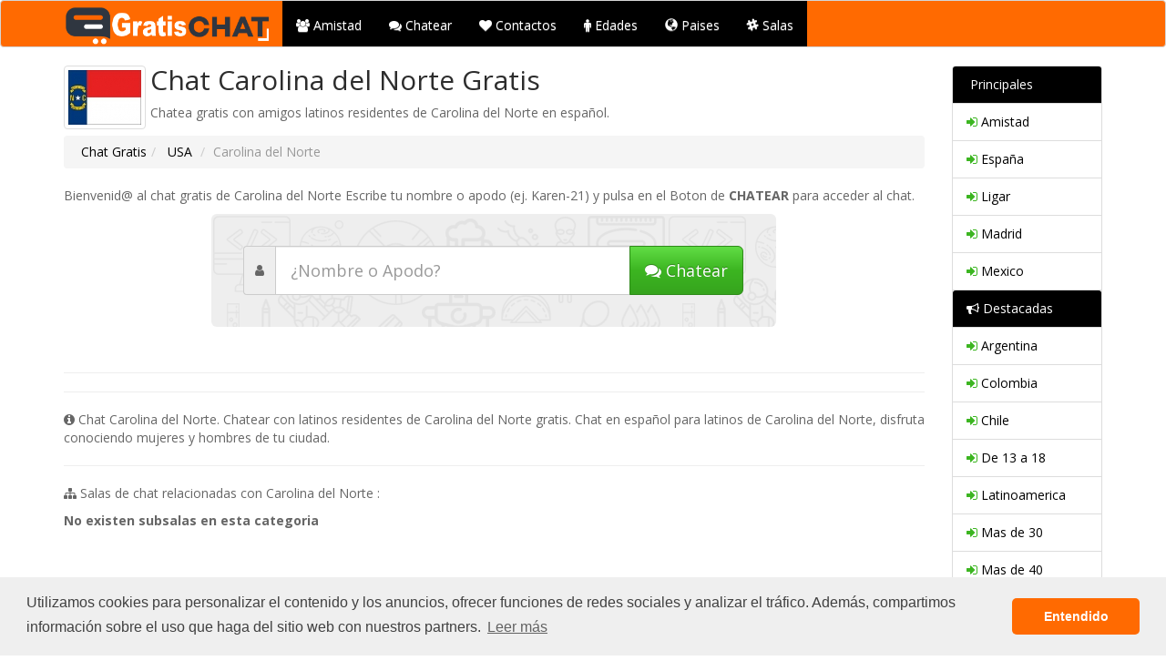

--- FILE ---
content_type: text/html; charset=UTF-8
request_url: https://www.gratischat.org/chat/carolina-del-norte.php
body_size: 2590
content:
<!DOCTYPE html>
<html lang=es>
<head>
<meta charset="utf-8">
<link rel="dns-prefetch" href="//fonts.googleapis.com">
<link rel="dns-prefetch" href="//www.google-analytics.com">
<title>Chat Carolina del Norte en Español</title>
<meta name="description" content="Chat Carolina del Norte. Chatea gratis con latinos de Carolina del Norte  en nuestra sala de chat en español."><meta name="keywords" content="chatear en Carolina del Norte,chat de Carolina del Norte,chat gratis de Carolina del Norte, chatear Carolina del Norte, sala de chat de Carolina del Norte">
<meta name="robots" content="all">
<link rel="shortcut icon" href="../favicon.ico">
<meta name="viewport" content="width=device-width, initial-scale=1.0">
<link href="../font-awesome-4.7.0/css/font-awesome.min.css" rel="stylesheet">
<link href="../bootstrap-3.3.5-dist/css/bootstrap.min.css" rel="stylesheet" media="screen">
<link href="../css/estilo.css" rel="stylesheet" type="text/css" media="screen" /></head>
<body> 
<!-- Global site tag (gtag.js) - Google Analytics -->
<script async src="https://www.googletagmanager.com/gtag/js?id=G-HG0KBPP0ZS"></script>
<script>
  window.dataLayer = window.dataLayer || [];
  function gtag(){dataLayer.push(arguments);}
  gtag('js', new Date());

  gtag('config', 'G-HG0KBPP0ZS');
</script>
<nav class="navbar navbar-default" role="navigation">
<div class="container">
<div class="navbar-header">
<button type="button" class="navbar-toggle collapsed" data-toggle="collapse" data-target="#navbar" aria-expanded="false" aria-controls="navbar">
<span class="sr-only">Toggle navigation</span>
<span class="icon-bar"></span>
<span class="icon-bar"></span>
<span class="icon-bar"></span>
</button>
<a class="navbar-brand" href="https://www.gratischat.org/"><img alt="logo chat gratis" src="/images/logo.jpg" style="max-width:225px; margin-top:-10px;" /></a>
</div>
 
 
<div id="navbar" class="navbar-collapse collapse">
<ul class="nav navbar-nav" style="background-color: #000;">
<li><a href="https://www.gratischat.org/amistad.php"><i class="fa fa-users fa-fw" aria-hidden="true"></i> Amistad</a>
</li>
<li><a href="https://www.gratischat.org/webchat/bienvenidos.php"><i class="fa fa-comments" aria-hidden="true"></i> Chatear</a>
</li>
<li><a href="https://www.gratischat.org/contactos.php"><i class="fa fa-heart fa-fw" aria-hidden="true"></i> Contactos</a>
</li>
<li><a href="https://www.gratischat.org/edades.php"><i class="fa fa-male fa-fw" aria-hidden="true"></i> Edades</a>
</li>
<li><a href="https://www.gratischat.org/paises.php"><i class="glyphicon glyphicon-globe" aria-hidden="true"></i> Paises</a>
</li>
<li><a href="https://www.gratischat.org/salas.php"><i class="fa fa-slack" aria-hidden="true"></i> Salas</a>
</li>
</ul> 
</div>
</div>
</nav>
<div id="content"><div class="container">
<div class="row">
<div class="col-md-10">
<img alt="carolina-del-norte" src="https://www.gratischat.org/img/chat/carolina-del-norte.jpg" class="pull-left img-thumbnail" style="margin-right:5px;">
<h2 style="margin-top:-1px;"> Chat Carolina del Norte Gratis</h2>
<p>Chatea gratis con amigos latinos residentes de Carolina del Norte en español.</p><ol class="breadcrumb" style="margin-top:15px;">
<li><i class="fa fa-home"></i> <a href="https://www.gratischat.org">Chat Gratis</a></li><li><a href="https://www.gratischat.org/chat/usa.php"> USA</a></li>
<li class="active">Carolina del Norte</li>
</ol>
<p style="font-size:14px"> Bienvenid@ al chat gratis de Carolina del Norte Escribe tu nombre o apodo (ej. Karen-21) y pulsa en el Boton de <strong>CHATEAR</strong> para acceder al chat.</p><div class="row">
<div class="col-md-8 col-md-offset-2">
<div class="jumbotron" style="padding:35px;">
<form action="/webchat/bienvenidos.php" method="POST">
<div class="input-group">
<span class="input-group-addon"><i class="fa fa-user"></i></span>
<input type="text" name="nick" class="form-control input-lg" placeholder="¿Nombre o Apodo?" value="">
<span class="input-group-btn"><button class="btn btn-success btn-lg" type="submit"><i class="fa fa-comments"></i> <span class="hidden-xs">Chatear</span></button></span>
</div>
<input type="hidden" name="channel"  value="usa">
</form>
</div></div></div>
<hr>
<div class="text-center">
</div><hr>
<p style="font-size:14px"><i class="fa fa-info-circle"></i> Chat Carolina del Norte. Chatear con latinos residentes de Carolina del Norte gratis. Chat en español para latinos de Carolina del Norte, disfruta conociendo mujeres y hombres de tu ciudad.</p><hr>
<p><i class="fa fa-sitemap"></i> Salas de chat relacionadas con Carolina del Norte :</p><div class="row">
<div class="col-lg-12">
<p><strong>No existen subsalas en esta categoria</strong></p></div>
</div>
</div>
<div class="col-md-2 hidden-xs">
<div class="panel panel-default">
<div class="panel-heading"><i class="fa fa-star"></i> Principales</div>
<div class="list-group">
<a href="https://www.gratischat.org/amistad.php" title="Sala de Amistad" class="list-group-item"><span style="color:#3cb521"><i class="fa fa-sign-in"></i></span> Amistad</a>
<a href="https://www.gratischat.org/chat/espana.php" title="Sala de España" class="list-group-item"><span style="color:#3cb521"><i class="fa fa-sign-in"></i></span> España</a>
<a href="https://www.gratischat.org/chat/ligar.php" title="Sala de Ligar" class="list-group-item"><span style="color:#3cb521"><i class="fa fa-sign-in"></i></span> Ligar</a>
<a href="https://www.gratischat.org/chat/madrid.php" title="Sala de Madrid" class="list-group-item"><span style="color:#3cb521"><i class="fa fa-sign-in"></i></span> Madrid</a>
<a href="https://www.gratischat.org/chat/mexico.php" title="Sala de Mexico" class="list-group-item"><span style="color:#3cb521"><i class="fa fa-sign-in"></i></span> Mexico</a>
</div>
<div class="panel-heading"><i class="fa fa-bullhorn"></i> Destacadas</div>
<div class="list-group">
<a href="https://www.gratischat.org/chat/argentina.php" title="Sala de Argentina" class="list-group-item"><span style="color:#3cb521"><i class="fa fa-sign-in"></i></span> Argentina</a>
<a href="https://www.gratischat.org/chat/colombia.php" title="Sala de Colombia" class="list-group-item"><span style="color:#3cb521"><i class="fa fa-sign-in"></i></span> Colombia</a>
<a href="https://www.gratischat.org/chat/chile.php" title="Sala de Chile" class="list-group-item"><span style="color:#3cb521"><i class="fa fa-sign-in"></i></span> Chile</a>
<a href="https://www.gratischat.org/chat/de-13-a-18.php" title="Sala de 13 a 18" class="list-group-item"><span style="color:#3cb521"><i class="fa fa-sign-in"></i></span> De 13 a 18</a>
<a href="https://www.gratischat.org/chat/latinoamerica.php" title="Sala de Latinoamerica" class="list-group-item"><span style="color:#3cb521"><i class="fa fa-sign-in"></i></span> Latinoamerica</a>
<a href="https://www.gratischat.org/chat/mas-de-30.php" title="Sala de Mas de 30" class="list-group-item"><span style="color:#3cb521"><i class="fa fa-sign-in"></i></span> Mas de 30</a>
<a href="https://www.gratischat.org/chat/masde40/" title="Sala de Mas de 40" class="list-group-item"><span style="color:#3cb521"><i class="fa fa-sign-in"></i></span> Mas de 40</a>
<a href="https://www.gratischat.org/chat/peru.php" title="Sala de Peru" class="list-group-item"><span style="color:#3cb521"><i class="fa fa-sign-in"></i></span> Peru</a>
<a href="https://www.gratischat.org/chat/sin-registro.php" title="Sala de Sin Registro" class="list-group-item"><span style="color:#3cb521"><i class="fa fa-sign-in"></i></span> Sin Registro</a>
<a href="https://www.gratischat.org/chat/venezuela.php" title="Sala de Venezuela" class="list-group-item"><span style="color:#3cb521"><i class="fa fa-sign-in"></i></span> Venezuela</a>
</div>
</div>
</div>
</div>
</div>
</div>
 <div id="footer">
<div class="container">
<div class="row">
<div class="col-lg-12">
<div class="col-md-6">
<p>&copy; 2021 Chat Gratis</p> 
</div>
<div class="col-md-6">
<p class="text-muted pull-right">
<a href="https://www.gratischat.org/aviso-legal.php"><i class="fa fa-gavel"></i> Aviso legal </a> /
<a href="https://www.gratischat.org/ayuda.php"><i class="fa fa-search" aria-hidden="true"></i> Ayuda </a>
</p>
</div>
</div>
</div>
</div>
</div>
 <!-- JavaScript -->
<script src="https://www.gratischat.org/js/jquery.min.js"></script>
<script src="https://www.gratischat.org/bootstrap-3.3.5-dist/js/bootstrap.min.js"></script>
        <!-- Cookies -->
<!-- Begin Cookie Consent plugin by Silktide - http://silktide.com/cookieconsent -->
<link rel="stylesheet" type="text/css" href="//cdnjs.cloudflare.com/ajax/libs/cookieconsent2/3.0.3/cookieconsent.min.css" />
<script src="//cdnjs.cloudflare.com/ajax/libs/cookieconsent2/3.0.3/cookieconsent.min.js"></script>
        <script>
        	window.addEventListener("load", function(){
        		window.cookieconsent.initialise({
        			"palette": {
        				"popup": {
        					"background": "#efefef",
        					"text": "#404040"
        				},
        				"button": {
        					"background": "#ff6a01",
        					"text": "#ffffff"
        				}
        			},
        			"theme": "classic",
        			"content": {
        				"message": "Utilizamos cookies para personalizar el contenido y los anuncios, ofrecer funciones de redes sociales y analizar el tráfico. Además, compartimos información sobre el uso que haga del sitio web con nuestros partners.",
        				"dismiss": "Entendido",
        				"link": "Leer más",
        				"href": "https://www.gratischat.org/aviso-legal.php"
        			}
        		})});
        	</script><!-- End Cookie Consent plugin --></body>
</html>



--- FILE ---
content_type: text/css
request_url: https://www.gratischat.org/font-awesome-4.7.0/css/font-awesome.min.css
body_size: 436
content:
/*!
 *  Font Awesome 4.7.0 by @davegandy - http://fontawesome.io - @fontawesome
 *  License - http://fontawesome.io/license (Font: SIL OFL 1.1, CSS: MIT License)
 */
@font-face {
    font-family: 'FontAwesome';
    src: url('../fonts/fontawesome-webfont.eot?v=4.7.0');
    src: url('../fonts/fontawesome-webfont.eot?#iefix&v=4.7.0') format('embedded-opentype'),url('../fonts/fontawesome-webfont.woff2?v=4.7.0') format('woff2'),url('../fonts/fontawesome-webfont.woff?v=4.7.0') format('woff'),url('../fonts/fontawesome-webfont.ttf?v=4.7.0') format('truetype'),url('../fonts/fontawesome-webfont.svg?v=4.7.0#fontawesomeregular') format('svg');
    font-weight: normal;
    font-style: normal
}

.fa {
    display: inline-block;
    font: normal normal normal 14px/1 FontAwesome;
    font-size: inherit;
    text-rendering: auto;
    -webkit-font-smoothing: antialiased;
    -moz-osx-font-smoothing: grayscale
}
.pull-right {
    float: right
}

.pull-left {
    float: left
}
.fa-search:before {
    content: "\f002"
}
.fa-user:before {
    content: "\f007"
}
.fa-info-circle:before {
    content: "\f05a"
}
.fa-comments:before {
    content: "\f086"
}
.fa-legal:before,.fa-gavel:before {
    content: "\f0e3"
}
.fa-comments-o:before {
    content: "\f0e6"
}
.fa-sitemap:before {
    content: "\f0e8"
}
.sr-only {
    position: absolute;
    width: 1px;
    height: 1px;
    padding: 0;
    margin: -1px;
    overflow: hidden;
    clip: rect(0, 0, 0, 0);
    border: 0
}
.fa-users:before{content:"\f0c0"}
.fa-heart:before{content:"\f004"}
.fa-male:before{content:"\f183"}
.fa-slack:before{content:"\f198"}
.fa-bullhorn:before{content:"\f0a1"}
.fa-smile-o:before{content:"\f118"}
.fa-share-alt:before{content:"\f1e0"}
.fa-sign-in:before{content:"\f090"}

--- FILE ---
content_type: text/css
request_url: https://www.gratischat.org/css/estilo.css
body_size: 18
content:
#content {
    max-width: 1200px;
    margin-left: auto;
    margin-right: auto;
}

#footer {
    border-top: rgb(230,230,230) 1px solid;
    vertical-align: middle;
    margin-top: 20px;
    background-color: #f5f5f5;
    padding-top: 10px;
}
.navbar-default {
    background: #ff6a01;
    background-repeat: repeat;
    filter: none;
    border: 1px solid rgb(213,213,213);
    text-shadow: 0px 1px 0px rgba(255,255,255,0.3);
}
